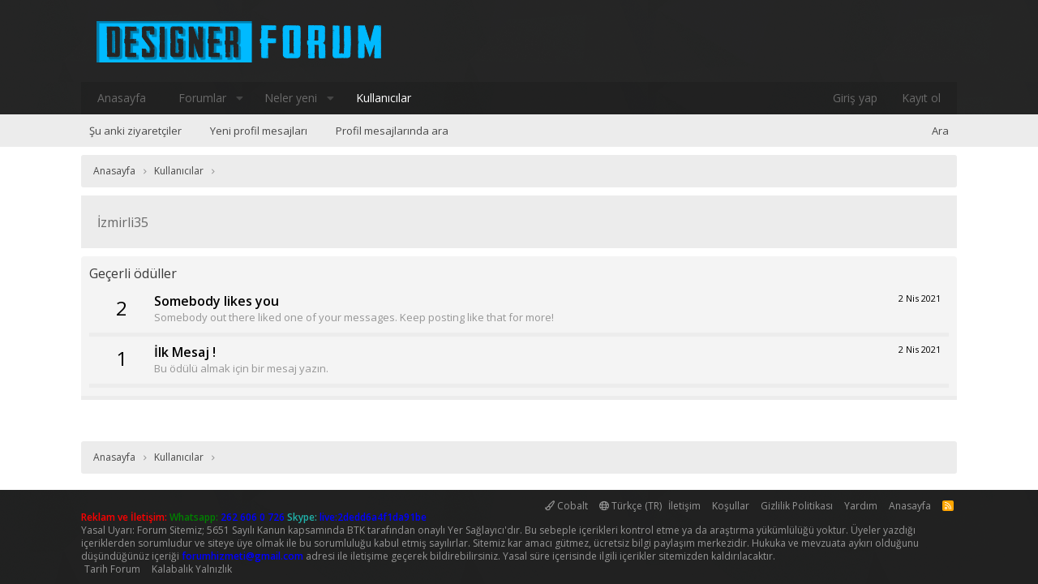

--- FILE ---
content_type: text/css; charset=utf-8
request_url: https://designerforum.net/css.php?css=public%3Aextra.less&s=5&l=2&d=1769210132&k=09b20430da8016e3c3465e425d150f5b9bc91be3
body_size: -247
content:
@charset "UTF-8";

/********* public:extra.less ********/
.itemList-itemOverlayTop{z-index:200}.js-visitorMenuBody .menu-row{padding:15px;background:#fff}.p-sectionLinks .p-navgroup.p-discovery{margin-left:auto;margin-right:10px;display:block}

--- FILE ---
content_type: application/javascript
request_url: https://designerforum.net/js/brivium/cobalt/extra.js?_v=6329e1dd
body_size: 673
content:
/////		ALL		/////

/* Tooltip */

$('.block--category .block-header').each(function () {

	var hc = $(this).children('a').width();
	var position = $(this).children('a').position();
	var pLeft = position.left;
	var pRight = $(this).outerWidth() - (pLeft + hc);

	if ( $("html").attr("dir") === 'RTL' )
	{
		$(this).children('.block-tooltip').css({'right': pRight + hc + 10});
	} else if ( $("html").attr("dir") === 'LTR' )
	{
		$(this).children('.block-tooltip').css({'left': pLeft + hc + 10});
	}

	$(".block-header > a").hover(function() {
		$(this).siblings('.block-tooltip').fadeIn('250');
	}, function() {
		$(this).siblings('.block-tooltip').fadeOut('250');
	});
});

/* Tooltip -- End */

/*Sub-node*/

$('.node-subNodeMenu').each(function() {
	$(this).appendTo($(this).siblings('.node-statsMeta'));
});

/*Sub-node -- End */

/* Footer */

$('.p-footer').append('<div class="p-footer-bottom"><div class="p-footer-inner"></div></div>');
$('.p-footer-debug').appendTo($('.p-footer-bottom > .p-footer-inner'));

$('.p-footer').each(function() {
	if ( $('.p-footer').has('.p-footer-top').length && !$('.p-footer').has('.p-footer-middle').length ) {
		$(this).children('.p-footer-top').children('.p-footer-inner').append('<div class="BRCopyright"><div class="content-brcpright"><a href="http://brivium.com/xenforo-add-ons" class="item-brcp" title="Brivium XenForo Add-ons">XenForo Add-ons</a><span>&nbsp;&amp;&nbsp;</span><a href="http://brivium.com/xenforo-styles" class="item-brcp" title="Brivium XenForo Styles">XenForo Styles</a><span> ™  © 2012-2018 Brivium LLC.</span></div></div>');
	} else if ( $('.p-footer').has('.p-footer-top').length && $('.p-footer').has('.p-footer-middle').length ) {
		$(this).children('.p-footer-middle').children('.p-footer-inner').append('<div class="BRCopyright"><div class="content-brcpright"><a href="http://brivium.com/xenforo-add-ons" class="item-brcp" title="Brivium XenForo Add-ons">XenForo Add-ons</a><span>&nbsp;&amp;&nbsp;</span><a href="http://brivium.com/xenforo-styles" class="item-brcp" title="Brivium XenForo Styles">XenForo Styles</a><span> ™  © 2012-2018 Brivium LLC.</span></div></div>');
	} else {
		$(this).children('.p-footer-inner').append('<div class="BRCopyright"><div class="content-brcpright"><a href="http://brivium.com/xenforo-add-ons" class="item-brcp" title="Brivium XenForo Add-ons">XenForo Add-ons</a><span>&nbsp;&amp;&nbsp;</span><a href="http://brivium.com/xenforo-styles" class="item-brcp" title="Brivium XenForo Styles">XenForo Styles</a><span> ™  © 2012-2018 Brivium LLC.</span></div></div>');
	}
});

$('.BRCopyright').css({'float': 'left', 'marginTop': 2, 'marginBottom': 2});

/* Footer -- End */

/* Bonus */

$('.button').closest('dl.formRow:not(.formSubmitRow, .formSubmitRow--sticky)').children('dd').addClass('formButtonGroup');

$('.message-attribution').each(function(){
	$(this).insertAfter($(this).siblings('.message-content'));
});
$('.message-attribution-main').each(function(){
	$(this).prependTo($(this).parent('').siblings('.message-footer').children('.message-actionBar').children('.actionBar-set--internal'));
});
$('.message-attribution-opposite').each(function(){
	$(this).appendTo($(this).parent('').siblings('.message-footer').children('.message-actionBar').children('.actionBar-set--external'));
});

$('.block-outer--after').each(function() {
	if ( ($(this).children().length == 1) && ($(this).children('.block-outer-opposite').children().length == 1) && ($(this).children('.block-outer-opposite').children('.showIgnoredLink').hasClass('is-hidden')) )
	{
		$(this).hide();
	}
});

$('.showIgnoredLink').click(function() {
	if ( ($(this).closest('.block-outer--after').children().length == 1) )
	{
		$(this).closest('.block-outer--after').hide();
	}
});

/////		Cobalt		/////

/* Search-control */

$(document).ready(function(){
	$('.p-sectionLinks .p-navgroup-link--search').each(function(){
		$(this).prependTo($(this).siblings('.search-area'));
	});
	$('.search-area').ready(function() {
		$('.search-input').click(function(e) {
			$(this).parent().children('.search-option').addClass('active');
			$('.menu').removeClass('is-active');
			$(".search-option").animate({opacity: 1}, 500);
			e.stopPropagation()
			});
		$('.search-option').click(function(e) {
			e.stopPropagation()
		})
	});
	$('body, html').click(function() {
		$('.search-option').removeClass('active');
		$(".search-option").animate({opacity: 0});
	});
});

/* Search-control -- End */